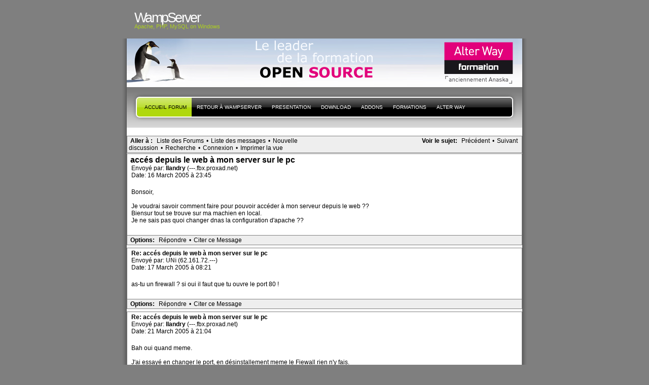

--- FILE ---
content_type: text/html; charset=UTF-8
request_url: http://forum.wampserver.com/read.php?1,2275,2308,quote=1
body_size: 13722
content:
<?xml version="1.0" encoding="UTF-8"?><!DOCTYPE html PUBLIC "-//W3C//DTD XHTML 1.1//EN" "http://www.w3.org/TR/xhtml11/DTD/xhtml11.dtd"><html xmlns="http://www.w3.org/1999/xhtml" xml:lang="en"><head profile="http://gmpg.org/xfn/11"><meta http-equiv="Content-Type" content="text/html; charset=UTF-8"><title> - PHP, Apache, MySQL, Windows : WampServer</title><link rel="stylesheet" type="text/css" href="http://forum.wampserver.com/css.php?1,css" media="screen" /><link rel="stylesheet" href="css/style.css" type="text/css" media="screen" title="Freshy"><style type="text/css">
.menu li a {
background-image:url("images/menu/menu_triple.gif");
}
.menu li a.first_menu {
background-image:url("images/menu/menu_start_triple.gif");
}
.menu li a.last_menu {
background-image:url("images/menu/menu_end_triple.gif");
}
.menu li.current_page_item a {
color:#000000 !important;
}
.description {
color:#ADCF20;
}
#content .commentlist dd.author_comment {
background-color:#a3cb00 !important;
}
html > body #content .commentlist dd.author_comment {
background-color:#a3cb00 !important;
}
#content .commentlist dt.author_comment .date {
color:#a3cb00 !important;
border-color:#a3cb00 !important;
}
#content .commentlist .author_comment .author,
#content .commentlist .author_comment .author a {
color:#a3cb00 !important;
border-color:#a3cb00 !important;
}
#sidebar h2 {
color:#f78b0c;
background-color:#FFFFFF;
border-bottom-color:#f78b0c;
}
#sidebar {
background-color:#FFFFFF;
}
*::-moz-selection {
background-color:#FF3C00;
}
#content a:hover {
border-bottom:1px dotted #FF3C00;
}
#sidebar a:hover,
#sidebar .current_page_item li a:hover,
#sidebar .current-cat li a:hover,
#sidebar .current_page_item a,
#sidebar .current-cat a ,
.readmore,
#content .postmetadata a
{
color : #FF3C00;
}
#title_image {
margin:0;
text-align:left;
display:block;
height:95px;
background-image:url("images/headers/header_image6.jpg");
}
</style></head><body><div id="page"><!-- header --><div id="header"><div id="title"><h1><a href="http://www.wampserver.com/?lang=fr"> <span>WampServer</span>
</a></h1><div class="description"><small>Apache, PHP, MySQL
on Windows&nbsp;</small></div></div><div id="title_image"><br><table border="0"><tr><td width="300">&nbsp;</td><td><script type="text/javascript"><!--
google_ad_client = "pub-5228456350247410";
google_ad_width = 468;
google_ad_height = 60;
google_ad_format = "468x60_as";
google_ad_type = "text_image";
google_ad_channel ="";
google_color_border = "003366";
google_color_bg = "003366";
google_color_link = "FF6600";
google_color_url = "99CCFF";
google_color_text = "FFFFFF";
//--></script><!--script type="text/javascript"
src="http://pagead2.googlesyndication.com/pagead/show_ads.js"-->
<!--/script--></td></tr></table></div><!-- main div --><div id="frame"><!-- main menu --><ul class="menu" id="main_menu"><!-- the home is the language root page --><li class="page_item current_page_item"><a class="first_menu" href="http://forum.wampserver.com/list.php?1" title="Forum">Accueil forum</a></li><li class="page_item" ><a href="http://www.wampserver.com/?lang=fr">Retour à WampServer</a></li><!-- pages --><li class="page_item"><a href="http://www.wampserver.com/?lang=fr#begin-wrapper" title="presentation">presentation</a></li><li class="page_item"><a href="http://www.wampserver.com/?lang=fr#download-wrapper" title="T&eacute;l&eacute;chargement">Download</a></li><li class="page_item"><a href="http://www.wampserver.com/?lang=fr#download-wrapper" title="Addons">Addons</a></li><li class="page_item"><a href="http://www.wampserver.com/?lang=fr#formations-wrapper" title="Alter Way Formation">Formations</a></li><li class="page_item"><a href="http://www.alterway.fr" title="Alter Way">Alter Way</a></li><li class="last_menu"><!-- if an email is set in the options --><!-- put an empty link to have the end of the menu anyway -->
<a class="last_menu_off"> </a></li></ul><hr style="display: none;"><div style="text-align: center;"><!-- pages -->&nbsp;</div><div class="PhorumNavBlock" style="text-align: left;"><div style="float: right;"><span class="PhorumNavHeading">Voir le sujet:</span>&nbsp;<a class="PhorumNavLink" href="http://forum.wampserver.com/read.php?1,1111524130,newer">Précédent</a>&bull;<a class="PhorumNavLink" href="http://forum.wampserver.com/read.php?1,1111524130,older">Suivant</a></div><span class="PhorumNavHeading PhorumHeadingLeft">Aller à&nbsp;:</span>&nbsp;<a class="PhorumNavLink" href="http://forum.wampserver.com/index.php">Liste des Forums</a>&bull;<a class="PhorumNavLink" href="http://forum.wampserver.com/list.php?1">Liste des messages</a>&bull;<a class="PhorumNavLink" href="http://forum.wampserver.com/posting.php?1">Nouvelle discussion</a>&bull;<a class="PhorumNavLink" href="http://forum.wampserver.com/search.php?1">Recherche</a>&bull;<a class="PhorumNavLink" href="http://forum.wampserver.com/login.php?1">Connexion</a>&bull;<a class="PhorumNavLink" href="http://forum.wampserver.com/read.php?1,2275,printview,page=1" target="_blank">Imprimer la vue</a></div><div class="PhorumReadMessageBlock"><div class="PhorumStdBlock"><div class="PhorumReadBodySubject">accés depuis le web à mon server sur le pc <span class="PhorumNewFlag"></span></div><div class="PhorumReadBodyHead">Envoyé par:
<strong>
llandry
</strong> (---.fbx.proxad.net)</div><div class="PhorumReadBodyHead">Date: 16 March 2005 à 23:45</div><br /><div class="PhorumReadBodyText">Bonsoir,<br /><br />Je voudrai savoir comment faire pour pouvoir accéder à mon serveur depuis le web ??<br />Biensur tout se trouve sur ma machien en local.<br />Je ne sais pas quoi changer dnas la configuration d'apache ??</div><br /></div><div class="PhorumReadNavBlock" style="text-align: left;"><span class="PhorumNavHeading PhorumHeadingLeft">Options:</span>&nbsp;<a class="PhorumNavLink" href="http://forum.wampserver.com/read.php?1,2275,2275#REPLY">Répondre</a>&bull;<a class="PhorumNavLink" href="http://forum.wampserver.com/read.php?1,2275,2275,quote=1#REPLY">Citer ce Message</a></div></div><a name="msg-2278"></a><div class="PhorumReadMessageBlock"><div class="PhorumStdBlock"><div class="PhorumReadBodyHead"><strong>Re: accés depuis le web à mon server sur le pc</strong> <span class="PhorumNewFlag"></span></div><div class="PhorumReadBodyHead">Envoyé par:
<strong>
<a href="&#109;&#97;&#105;&#108;&#116;&#111;&#58;&#99;&#111;&#110;&#116;&#97;&#99;&#116;&#64;&#117;&#110;&#105;&#45;&#100;&#46;&#110;&#101;&#116;">
UNi
</a>
</strong> (62.161.72.---)</div><div class="PhorumReadBodyHead">Date: 17 March 2005 à 08:21</div><br /><div class="PhorumReadBodyText">as-tu un firewall ? si oui il faut que tu ouvre le port 80 !</div><br /></div><div class="PhorumReadNavBlock" style="text-align: left;"><span class="PhorumNavHeading PhorumHeadingLeft">Options:</span>&nbsp;<a class="PhorumNavLink" href="http://forum.wampserver.com/read.php?1,2275,2278#REPLY">Répondre</a>&bull;<a class="PhorumNavLink" href="http://forum.wampserver.com/read.php?1,2275,2278,quote=1#REPLY">Citer ce Message</a></div></div><a name="msg-2308"></a><div class="PhorumReadMessageBlock"><div class="PhorumStdBlock"><div class="PhorumReadBodyHead"><strong>Re: accés depuis le web à mon server sur le pc</strong> <span class="PhorumNewFlag"></span></div><div class="PhorumReadBodyHead">Envoyé par:
<strong>
llandry
</strong> (---.fbx.proxad.net)</div><div class="PhorumReadBodyHead">Date: 21 March 2005 à 21:04</div><br /><div class="PhorumReadBodyText">Bah oui quand meme.<br /><br />J'ai essayé en changer le port, en désinstallement meme le Fiewall rien n'y fais.<br /><br />Help me please</div><br /></div><div class="PhorumReadNavBlock" style="text-align: left;"><span class="PhorumNavHeading PhorumHeadingLeft">Options:</span>&nbsp;<a class="PhorumNavLink" href="http://forum.wampserver.com/read.php?1,2275,2308#REPLY">Répondre</a>&bull;<a class="PhorumNavLink" href="http://forum.wampserver.com/read.php?1,2275,2308,quote=1#REPLY">Citer ce Message</a></div></div><a name="msg-2310"></a><div class="PhorumReadMessageBlock"><div class="PhorumStdBlock"><div class="PhorumReadBodyHead"><strong>Re: accés depuis le web à mon server sur le pc</strong> <span class="PhorumNewFlag"></span></div><div class="PhorumReadBodyHead">Envoyé par:
<strong>
<a href="&#109;&#97;&#105;&#108;&#116;&#111;&#58;&#99;&#111;&#110;&#116;&#97;&#99;&#116;&#64;&#117;&#110;&#105;&#45;&#100;&#46;&#110;&#101;&#116;">
UNi
</a>
</strong> (62.161.72.---)</div><div class="PhorumReadBodyHead">Date: 22 March 2005 à 10:18</div><br /><div class="PhorumReadBodyText">as tu demandé a qq1 de tester via ton ip ?<br />ou c'est toi qui fait le test ?</div><br /></div><div class="PhorumReadNavBlock" style="text-align: left;"><span class="PhorumNavHeading PhorumHeadingLeft">Options:</span>&nbsp;<a class="PhorumNavLink" href="http://forum.wampserver.com/read.php?1,2275,2310#REPLY">Répondre</a>&bull;<a class="PhorumNavLink" href="http://forum.wampserver.com/read.php?1,2275,2310,quote=1#REPLY">Citer ce Message</a></div></div><a name="msg-2314"></a><div class="PhorumReadMessageBlock"><div class="PhorumStdBlock"><div class="PhorumReadBodyHead"><strong>Re: accés depuis le web à mon server sur le pc</strong> <span class="PhorumNewFlag"></span></div><div class="PhorumReadBodyHead">Envoyé par:
<strong>
<a href="&#109;&#97;&#105;&#108;&#116;&#111;&#58;&#112;&#111;&#112;&#112;&#121;&#51;&#49;&#64;&#110;&#117;&#109;&#101;&#114;&#105;&#99;&#97;&#98;&#108;&#101;&#46;&#102;&#114;">
poppy
</a>
</strong> (---.net-81-220-127.rev.numericable.fr)</div><div class="PhorumReadBodyHead">Date: 22 March 2005 à 19:27</div><br /><div class="PhorumReadBodyText">slt<br />si tu a un routeur il fo ke tu redirige le port 80 vére ton ip local<br />ex: tu tape [<a href="http://192.168.0.1" rel="nofollow">192.168.0.1</a>]<br />pui tu doi rentré un login et un mot de passe<br />apré tu et logé sur ton routeur et normalement tu pe redirigé lé port vére l'ip ke tu ve<br />ex: port 80 =&gt; ip de ton serveur 192.168.0.123<br />apré pour accéder a ton serveur depui le web tu marke l'ip ke le FAI donne a ton routeur pour voir ton ip si tu la cé pas tu va sur 7 adresse<br /><br />[<a href="http://81.220.85.171/ip.php" rel="nofollow">81.220.85.171</a>]<br /><br />cé l'ip de mon serveur web jé ossi un routeur <img class="mod_smileys_img" src="./mods/smileys/images/smilie3.gif" alt="winking smiley" title="winking smiley"/><br />a+</div><br /></div><div class="PhorumReadNavBlock" style="text-align: left;"><span class="PhorumNavHeading PhorumHeadingLeft">Options:</span>&nbsp;<a class="PhorumNavLink" href="http://forum.wampserver.com/read.php?1,2275,2314#REPLY">Répondre</a>&bull;<a class="PhorumNavLink" href="http://forum.wampserver.com/read.php?1,2275,2314,quote=1#REPLY">Citer ce Message</a></div></div><a name="msg-2316"></a><div class="PhorumReadMessageBlock"><div class="PhorumStdBlock"><div class="PhorumReadBodyHead"><strong>Re: accés depuis le web à mon server sur le pc</strong> <span class="PhorumNewFlag"></span></div><div class="PhorumReadBodyHead">Envoyé par:
<strong>
<a href="&#109;&#97;&#105;&#108;&#116;&#111;&#58;&#120;&#97;&#118;&#105;&#101;&#114;&#64;&#120;&#103;&#97;&#114;&#114;&#101;&#97;&#117;&#46;&#111;&#114;&#103;">
xavier
</a>
</strong> (---.net1.nerim.net)</div><div class="PhorumReadBodyHead">Date: 22 March 2005 à 21:42</div><br /><div class="PhorumReadBodyText">Ce n'est pas pour wamp, il y a même un des exemples qui m'a été envoyé qui concerne vnc à la base, mais le principe est le même. J'ai essayé de l'expliquer ici:<br />[<a href="http://www.xgarreau.org/zazouminiwebserver/identifyme.php" rel="nofollow">www.xgarreau.org</a>]<br /><br />a+</div><br /></div><div class="PhorumReadNavBlock" style="text-align: left;"><span class="PhorumNavHeading PhorumHeadingLeft">Options:</span>&nbsp;<a class="PhorumNavLink" href="http://forum.wampserver.com/read.php?1,2275,2316#REPLY">Répondre</a>&bull;<a class="PhorumNavLink" href="http://forum.wampserver.com/read.php?1,2275,2316,quote=1#REPLY">Citer ce Message</a></div></div><br /><br /><div align="center"><div class="PhorumNavBlock PhorumNarrowBlock" style="text-align: left;"><span class="PhorumNavHeading">Aller à&nbsp;:</span>&nbsp;<a class="PhorumNavLink" href="http://forum.wampserver.com/index.php">Liste des Forums</a>&bull;<a class="PhorumNavLink" href="http://forum.wampserver.com/list.php?1">Liste des messages</a>&bull;<a class="PhorumNavLink" href="http://forum.wampserver.com/search.php?1">Recherche</a>&bull;<a class="PhorumNavLink" href="http://forum.wampserver.com/login.php?1">Connexion</a></div><div class="PhorumStdBlock PhorumNarrowBlock"><div class="PhorumFloatingText">Désolé, seuls les utilisateurs connectés peuvent envoyer des messages dans ce forum.</div><div class="PhorumFloatingText"><a href="http://forum.wampserver.com/login.php?1">Cliquer ici pour se connecter</a></div></div></div><br style="clear: both;">
<!-- without this little<br />NS6 and IE5PC do not stretch the frame div down to encopass the content DIVs --></div><div id="footer"><small class="footer_content"><a href="http://www.jide.fr"><img alt="design by jide" src="../images/micro_jide.png"></a><a href="https://ingenierie.alterway.fr/accessibilite-web/"><img alt="Powered by Alter Way" src="../images/powered_alterway.jpg"></a>
<a href="http://www.mozilla.com/firefox"><img alt="get firefox" src="../images/get_firefox_80x15.png"></a><a href="http://www.php.net"><img alt="get PHP" src="../images/phppow.png"></a></small></div><script src="http://www.google-analytics.com/urchin.js" type="text/javascript"></script><script type="text/javascript">_uacct = "UA-1140957-1";
urchinTracker();</script></body></html>